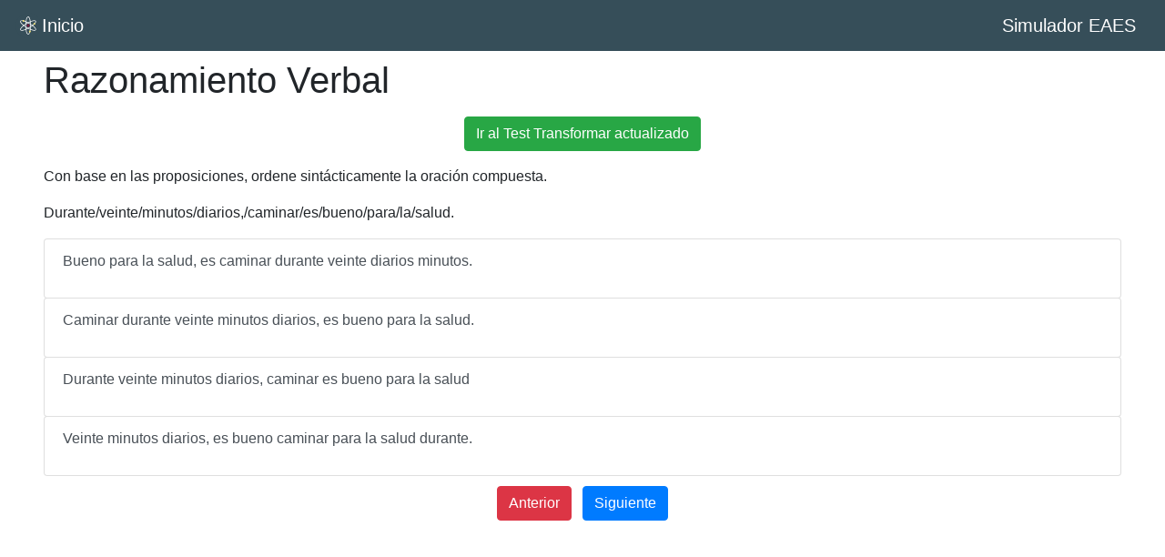

--- FILE ---
content_type: text/html; charset=utf-8
request_url: https://legacy.anthiago.com/simulador/razonamiento-verbal/pregunta0245/
body_size: 9209
content:
<!DOCTYPE html>
<html lang="es">
<head>
	<title>Con base en las proposiciones, ordene sintácticamente la oración compu...</title>
	<meta property="locale" content="es_EC">
    <meta property="type" content="website">
    <meta property="title" content="Con base en las proposiciones, ordene sintácticamente la oración compu...">
    <meta name="keywords" content="Transformar, EAES, Razonamiento Verbal, preguntas, gratis, ecuador, examen">
    <meta property="description" content="Con base en las proposiciones, ordene sintácticamente la oración compuesta. Durante/veinte/minutos/diarios, /caminar/es/bueno/para/la/salud.">
    <link rel="canonical" href="https://anthiago.com/simulador/razonamiento-verbal/pregunta0245/" >
    <meta name="description" content="Con base en las proposiciones, ordene sintácticamente la oración compuesta. Durante/veinte/minutos/diarios, /caminar/es/bueno/para/la/salud.">
    <meta property="og:title" content="Con base en las proposiciones, ordene sintácticamente la oración compu...">
    <meta property="og:type" content="website">
    <meta property="og:image" content="https://anthiago.com/static/simulador2.png">
    <meta property="og:description" content="Con base en las proposiciones, ordene sintácticamente la oración compuesta. Durante/veinte/minutos/diarios, /caminar/es/bueno/para/la/salud.">
    <meta property="og:url" content="https://anthiago.com/simulador/razonamiento-verbal/pregunta0245/">
    <link rel="amphtml" href="https://anthiago.com/simulador/razonamiento-verbal/pregunta0245/amp/">
	 <meta name="viewport" content="width=device-width, initial-scale=1.0">
	 <!-- <link rel="stylesheet" href="https://maxcdn.bootstrapcdn.com/bootstrap/4.0.0/css/bootstrap.min.css" integrity="sha384-Gn5384xqQ1aoWXA+058RXPxPg6fy4IWvTNh0E263XmFcJlSAwiGgFAW/dAiS6JXm" crossorigin="anonymous">
	 <script src="https://anthiago.com/static/js/bootstrap.min.js"></script>
	  <script src="https://anthiago.com/static/js/popper.min.js"></script>
  <script src="https://anthiago.com/static/js/jquery.min.js"></script>
  -->
<!--<script>
const isMobileDevice = window.navigator.userAgent.toLowerCase().includes("mobi");
function handleEventsAd(event) {
 	window.removeEventListener('touchstart',handleEventsAd)
 	window.removeEventListener('mousedown',handleEventsAd)
 	window.removeEventListener('keydown', handleEventsAd);
 	window.removeEventListener("scroll",handleEventsAd);
 	const script_adsense=document.createElement("script")
 	script_adsense.async=true
 	script_adsense.src="https://pagead2.googlesyndication.com/pagead/js/adsbygoogle.js?client=ca-pub-3156576214668955"
 	script_adsense.setAttribute("crossorigin","anonymous")
 	document.getElementsByTagName('head')[0].appendChild(script_adsense);
 	handleEventsAd=function(event){console.log("listo")}
 } 
const secondslater= function(){
    handleEventsAd("xd")
}
 
if (!isMobileDevice){handleEventsAd("e")}else{
setTimeout(secondslater,5000)
window.addEventListener('touchstart', handleEventsAd);
window.addEventListener('mousedown', handleEventsAd);
window.addEventListener('keydown', handleEventsAd);
window.addEventListener("scroll",handleEventsAd);

}
</script>
-->


<!-- Global site tag (gtag.js) - Google Analytics -->
<script async src="https://www.googletagmanager.com/gtag/js?id=G-YKKD1L1SX6"></script>
<script>
  window.dataLayer = window.dataLayer || [];
  function gtag(){dataLayer.push(arguments);}
  gtag('js', new Date());

  gtag('config', 'G-YKKD1L1SX6');
  gtag('config', 'UA-182991874-1');
</script>

<style type="text/css">
:root{--blue:#007bff;--indigo:#6610f2;--purple:#6f42c1;--pink:#e83e8c;--red:#dc3545;--orange:#fd7e14;--yellow:#ffc107;--green:#28a745;--teal:#20c997;--cyan:#17a2b8;--white:#fff;--gray:#6c757d;--gray-dark:#343a40;--primary:#007bff;--secondary:#6c757d;--success:#28a745;--info:#17a2b8;--warning:#ffc107;--danger:#dc3545;--light:#f8f9fa;--dark:#343a40;--breakpoint-xs:0;--breakpoint-sm:576px;--breakpoint-md:768px;--breakpoint-lg:992px;--breakpoint-xl:1200px;--font-family-sans-serif:-apple-system,BlinkMacSystemFont,"Segoe UI",Roboto,"Helvetica Neue",Arial,sans-serif,"Apple Color Emoji","Segoe UI Emoji","Segoe UI Symbol";--font-family-monospace:SFMono-Regular,Menlo,Monaco,Consolas,"Liberation Mono","Courier New",monospace}*,::after,::before{box-sizing:border-box}html{font-family:sans-serif;line-height:1.15;-webkit-text-size-adjust:100%;-ms-text-size-adjust:100%;-ms-overflow-style:scrollbar;-webkit-tap-highlight-color:transparent}footer,nav{display:block}body{margin:0;-webkit-animation:none;-moz-animation:none;-ms-animation:none;animation:none;font-family:-apple-system,BlinkMacSystemFont,"Segoe UI",Roboto,"Helvetica Neue",Arial,sans-serif,"Apple Color Emoji","Segoe UI Emoji","Segoe UI Symbol";font-size:1rem;font-weight:400;line-height:1.5;color:#212529;text-align:left;background-color:#fff}[tabindex="-1"]:focus{outline:0}h1,h2,h3,h4,h5,h6{margin-top:0;margin-bottom:.5rem}p{margin-top:0;margin-bottom:1rem}dt{font-weight:700}b{font-weight:bolder}a{color:#007bff;text-decoration:none;background-color:transparent;-webkit-text-decoration-skip:objects}a:hover{color:#0056b3;text-decoration:underline}a:not([href]):not([tabindex]){color:inherit;text-decoration:none}a:not([href]):not([tabindex]):focus,a:not([href]):not([tabindex]):hover{color:inherit;text-decoration:none}a:not([href]):not([tabindex]):focus{outline:0}img{vertical-align:middle;border-style:none}svg:not(:root){overflow:hidden}table{border-collapse:collapse}label{display:inline-block;margin-bottom:.5rem}button{border-radius:0}button:focus{outline:1px dotted;outline:5px auto -webkit-focus-ring-color}button{margin:0;font-family:inherit;font-size:inherit;line-height:inherit}button{overflow:visible}button{text-transform:none}[type=reset],[type=submit],button,html [type=button]{-webkit-appearance:button}[type=button]::-moz-focus-inner,[type=reset]::-moz-focus-inner,[type=submit]::-moz-focus-inner,button::-moz-focus-inner{padding:0;border-style:none}[type=number]::-webkit-inner-spin-button,[type=number]::-webkit-outer-spin-button{height:auto}[type=search]{outline-offset:-2px;-webkit-appearance:none}[type=search]::-webkit-search-cancel-button,[type=search]::-webkit-search-decoration{-webkit-appearance:none}::-webkit-file-upload-button{font:inherit;-webkit-appearance:button}output{display:inline-block}[hidden]{display:none}.h1,.h2,.h3,.h4,.h5,.h6,h1,h2,h3,h4,h5,h6{margin-bottom:.5rem;font-family:inherit;font-weight:500;line-height:1.2;color:inherit}.h1,h1{font-size:2.5rem}.h2,h2{font-size:2rem}.h3,h3{font-size:1.75rem}.h4,h4{font-size:1.5rem}.h5,h5{font-size:1.25rem}.h6,h6{font-size:1rem}.display-1{font-size:6rem;font-weight:300;line-height:1.2}.display-2{font-size:5.5rem;font-weight:300;line-height:1.2}.display-3{font-size:4.5rem;font-weight:300;line-height:1.2}.display-4{font-size:3.5rem;font-weight:300;line-height:1.2}.list-inline{padding-left:0;list-style:none}.list-inline-item{display:inline-block}.list-inline-item:not(:last-child){margin-right:.5rem}.container{width:100%;padding-right:15px;padding-left:15px;margin-right:auto;margin-left:auto}@media (min-width:576px){.container{max-width:540px}}@media (min-width:768px){.container{max-width:720px}}@media (min-width:992px){.container{max-width:960px}}@media (min-width:1200px){.container{max-width:1140px}}.row{display:-webkit-box;display:-ms-flexbox;display:flex;-ms-flex-wrap:wrap;flex-wrap:wrap;margin-right:-15px;margin-left:-15px}.col,.col-1,.col-10,.col-11,.col-12,.col-2,.col-3,.col-4,.col-5,.col-6,.col-7,.col-8,.col-9,.col-auto,.col-lg,.col-lg-1,.col-lg-10,.col-lg-11,.col-lg-12,.col-lg-2,.col-lg-3,.col-lg-4,.col-lg-5,.col-lg-6,.col-lg-7,.col-lg-8,.col-lg-9,.col-lg-auto{position:relative;width:100%;min-height:1px;padding-right:15px;padding-left:15px}.col{-ms-flex-preferred-size:0;flex-basis:0;-webkit-box-flex:1;-ms-flex-positive:1;flex-grow:1;max-width:100%}.col-auto{-webkit-box-flex:0;-ms-flex:0 0 auto;flex:0 0 auto;width:auto;max-width:none}.col-1{-webkit-box-flex:0;-ms-flex:0 0 8.333333%;flex:0 0 8.333333%;max-width:8.333333%}.col-2{-webkit-box-flex:0;-ms-flex:0 0 16.666667%;flex:0 0 16.666667%;max-width:16.666667%}.col-3{-webkit-box-flex:0;-ms-flex:0 0 25%;flex:0 0 25%;max-width:25%}.col-4{-webkit-box-flex:0;-ms-flex:0 0 33.333333%;flex:0 0 33.333333%;max-width:33.333333%}.col-5{-webkit-box-flex:0;-ms-flex:0 0 41.666667%;flex:0 0 41.666667%;max-width:41.666667%}.col-6{-webkit-box-flex:0;-ms-flex:0 0 50%;flex:0 0 50%;max-width:50%}.col-7{-webkit-box-flex:0;-ms-flex:0 0 58.333333%;flex:0 0 58.333333%;max-width:58.333333%}.col-8{-webkit-box-flex:0;-ms-flex:0 0 66.666667%;flex:0 0 66.666667%;max-width:66.666667%}.col-9{-webkit-box-flex:0;-ms-flex:0 0 75%;flex:0 0 75%;max-width:75%}.col-10{-webkit-box-flex:0;-ms-flex:0 0 83.333333%;flex:0 0 83.333333%;max-width:83.333333%}.col-11{-webkit-box-flex:0;-ms-flex:0 0 91.666667%;flex:0 0 91.666667%;max-width:91.666667%}.col-12{-webkit-box-flex:0;-ms-flex:0 0 100%;flex:0 0 100%;max-width:100%}@media (min-width:992px){.col-lg{-ms-flex-preferred-size:0;flex-basis:0;-webkit-box-flex:1;-ms-flex-positive:1;flex-grow:1;max-width:100%}.col-lg-auto{-webkit-box-flex:0;-ms-flex:0 0 auto;flex:0 0 auto;width:auto;max-width:none}.col-lg-1{-webkit-box-flex:0;-ms-flex:0 0 8.333333%;flex:0 0 8.333333%;max-width:8.333333%}.col-lg-2{-webkit-box-flex:0;-ms-flex:0 0 16.666667%;flex:0 0 16.666667%;max-width:16.666667%}.col-lg-3{-webkit-box-flex:0;-ms-flex:0 0 25%;flex:0 0 25%;max-width:25%}.col-lg-4{-webkit-box-flex:0;-ms-flex:0 0 33.333333%;flex:0 0 33.333333%;max-width:33.333333%}.col-lg-5{-webkit-box-flex:0;-ms-flex:0 0 41.666667%;flex:0 0 41.666667%;max-width:41.666667%}.col-lg-6{-webkit-box-flex:0;-ms-flex:0 0 50%;flex:0 0 50%;max-width:50%}.col-lg-7{-webkit-box-flex:0;-ms-flex:0 0 58.333333%;flex:0 0 58.333333%;max-width:58.333333%}.col-lg-8{-webkit-box-flex:0;-ms-flex:0 0 66.666667%;flex:0 0 66.666667%;max-width:66.666667%}.col-lg-9{-webkit-box-flex:0;-ms-flex:0 0 75%;flex:0 0 75%;max-width:75%}.col-lg-10{-webkit-box-flex:0;-ms-flex:0 0 83.333333%;flex:0 0 83.333333%;max-width:83.333333%}.col-lg-11{-webkit-box-flex:0;-ms-flex:0 0 91.666667%;flex:0 0 91.666667%;max-width:91.666667%}.col-lg-12{-webkit-box-flex:0;-ms-flex:0 0 100%;flex:0 0 100%;max-width:100%}}.table{width:100%;max-width:100%;margin-bottom:1rem;background-color:transparent}.table .table{background-color:#fff}.table-primary{background-color:#b8daff}.table-success{background-color:#c3e6cb}.table-danger{background-color:#f5c6cb}.table-light{background-color:#fdfdfe}.table-dark{background-color:#c6c8ca}.table-dark{color:#fff;background-color:#212529}@media (max-width:991.98px){.table-responsive-lg{display:block;width:100%;overflow-x:auto;-webkit-overflow-scrolling:touch;-ms-overflow-style:-ms-autohiding-scrollbar}}.table-responsive{display:block;width:100%;overflow-x:auto;-webkit-overflow-scrolling:touch;-ms-overflow-style:-ms-autohiding-scrollbar}.btn{display:inline-block;font-weight:400;text-align:center;white-space:nowrap;vertical-align:middle;-webkit-user-select:none;-moz-user-select:none;-ms-user-select:none;user-select:none;border:1px solid transparent;padding:.375rem .75rem;font-size:1rem;line-height:1.5;border-radius:.25rem;transition:color .15s ease-in-out,background-color .15s ease-in-out,border-color .15s ease-in-out,box-shadow .15s ease-in-out}.btn:focus,.btn:hover{text-decoration:none}.btn:focus{outline:0;box-shadow:0 0 0 .2rem rgba(0,123,255,.25)}.btn:disabled{opacity:.65}.btn-primary{color:#fff;background-color:#007bff;border-color:#007bff}.btn-primary:hover{color:#fff;background-color:#0069d9;border-color:#0062cc}.btn-primary:focus{box-shadow:0 0 0 .2rem rgba(0,123,255,.5)}.btn-primary:disabled{color:#fff;background-color:#007bff;border-color:#007bff}.btn-success{color:#fff;background-color:#28a745;border-color:#28a745}.btn-success:hover{color:#fff;background-color:#218838;border-color:#1e7e34}.btn-success:focus{box-shadow:0 0 0 .2rem rgba(40,167,69,.5)}.btn-success:disabled{color:#fff;background-color:#28a745;border-color:#28a745}.btn-danger{color:#fff;background-color:#dc3545;border-color:#dc3545}.btn-danger:hover{color:#fff;background-color:#c82333;border-color:#bd2130}.btn-danger:focus{box-shadow:0 0 0 .2rem rgba(220,53,69,.5)}.btn-danger:disabled{color:#fff;background-color:#dc3545;border-color:#dc3545}.btn-light{color:#212529;background-color:#f8f9fa;border-color:#f8f9fa}.btn-light:hover{color:#212529;background-color:#e2e6ea;border-color:#dae0e5}.btn-light:focus{box-shadow:0 0 0 .2rem rgba(248,249,250,.5)}.btn-light:disabled{color:#212529;background-color:#f8f9fa;border-color:#f8f9fa}.btn-dark{color:#fff;background-color:#343a40;border-color:#343a40}.btn-dark:hover{color:#fff;background-color:#23272b;border-color:#1d2124}.btn-dark:focus{box-shadow:0 0 0 .2rem rgba(52,58,64,.5)}.btn-dark:disabled{color:#fff;background-color:#343a40;border-color:#343a40}.btn-link{font-weight:400;color:#007bff;background-color:transparent}.btn-link:hover{color:#0056b3;text-decoration:underline;background-color:transparent;border-color:transparent}.btn-link:focus{text-decoration:underline;border-color:transparent;box-shadow:none}.btn-link:disabled{color:#6c757d}.btn-group-lg>.btn,.btn-lg{padding:.5rem 1rem;font-size:1.25rem;line-height:1.5;border-radius:.3rem}.btn-block{display:block;width:100%}.btn-block+.btn-block{margin-top:.5rem}.btn-group{position:relative;display:-webkit-inline-box;display:-ms-inline-flexbox;display:inline-flex;vertical-align:middle}.btn-group>.btn{position:relative;-webkit-box-flex:0;-ms-flex:0 1 auto;flex:0 1 auto}.btn-group>.btn:hover{z-index:1}.btn-group>.btn:active,.btn-group>.btn:focus{z-index:1}.btn-group .btn+.btn,.btn-group .btn+.btn-group,.btn-group .btn-group+.btn,.btn-group .btn-group+.btn-group{margin-left:-1px}.btn-group>.btn:first-child{margin-left:0}.btn-group>.btn-group:not(:last-child)>.btn{border-top-right-radius:0;border-bottom-right-radius:0}.btn-group>.btn-group:not(:first-child)>.btn,.btn-group>.btn:not(:first-child){border-top-left-radius:0;border-bottom-left-radius:0}.nav{display:-webkit-box;display:-ms-flexbox;display:flex;-ms-flex-wrap:wrap;flex-wrap:wrap;padding-left:0;margin-bottom:0;list-style:none}.nav-link{display:block;padding:.5rem 1rem}.nav-link:focus,.nav-link:hover{text-decoration:none}.navbar{position:relative;display:-webkit-box;display:-ms-flexbox;display:flex;-ms-flex-wrap:wrap;flex-wrap:wrap;-webkit-box-align:center;-ms-flex-align:center;align-items:center;-webkit-box-pack:justify;-ms-flex-pack:justify;justify-content:space-between;padding:.5rem 1rem}.navbar>.container{display:-webkit-box;display:-ms-flexbox;display:flex;-ms-flex-wrap:wrap;flex-wrap:wrap;-webkit-box-align:center;-ms-flex-align:center;align-items:center;-webkit-box-pack:justify;-ms-flex-pack:justify;justify-content:space-between}.navbar-brand{display:inline-block;padding-top:.3125rem;padding-bottom:.3125rem;margin-right:1rem;font-size:1.25rem;line-height:inherit;white-space:nowrap}.navbar-brand:focus,.navbar-brand:hover{text-decoration:none}.navbar-nav{display:-webkit-box;display:-ms-flexbox;display:flex;-webkit-box-orient:vertical;-webkit-box-direction:normal;-ms-flex-direction:column;flex-direction:column;padding-left:0;margin-bottom:0;list-style:none}.navbar-nav .nav-link{padding-right:0;padding-left:0}.navbar-text{display:inline-block;padding-top:.5rem;padding-bottom:.5rem}@media (max-width:991.98px){.navbar-expand-lg>.container{padding-right:0;padding-left:0}}@media (min-width:992px){.navbar-expand-lg{-webkit-box-orient:horizontal;-webkit-box-direction:normal;-ms-flex-flow:row nowrap;flex-flow:row nowrap;-webkit-box-pack:start;-ms-flex-pack:start;justify-content:flex-start}.navbar-expand-lg .navbar-nav{-webkit-box-orient:horizontal;-webkit-box-direction:normal;-ms-flex-direction:row;flex-direction:row}.navbar-expand-lg .navbar-nav .nav-link{padding-right:.5rem;padding-left:.5rem}.navbar-expand-lg>.container{-ms-flex-wrap:nowrap;flex-wrap:nowrap}}.navbar-expand{-webkit-box-orient:horizontal;-webkit-box-direction:normal;-ms-flex-flow:row nowrap;flex-flow:row nowrap;-webkit-box-pack:start;-ms-flex-pack:start;justify-content:flex-start}.navbar-expand>.container{padding-right:0;padding-left:0}.navbar-expand .navbar-nav{-webkit-box-orient:horizontal;-webkit-box-direction:normal;-ms-flex-direction:row;flex-direction:row}.navbar-expand .navbar-nav .nav-link{padding-right:.5rem;padding-left:.5rem}.navbar-expand>.container{-ms-flex-wrap:nowrap;flex-wrap:nowrap}.navbar-light .navbar-brand{color:rgba(0,0,0,.9)}.navbar-light .navbar-brand:focus,.navbar-light .navbar-brand:hover{color:rgba(0,0,0,.9)}.navbar-light .navbar-nav .nav-link{color:rgba(0,0,0,.5)}.navbar-light .navbar-nav .nav-link:focus,.navbar-light .navbar-nav .nav-link:hover{color:rgba(0,0,0,.7)}.navbar-light .navbar-nav .nav-link.show,.navbar-light .navbar-nav .show>.nav-link{color:rgba(0,0,0,.9)}.navbar-light .navbar-text{color:rgba(0,0,0,.5)}.navbar-light .navbar-text a{color:rgba(0,0,0,.9)}.navbar-light .navbar-text a:focus,.navbar-light .navbar-text a:hover{color:rgba(0,0,0,.9)}.navbar-dark .navbar-brand{color:#fff}.navbar-dark .navbar-brand:focus,.navbar-dark .navbar-brand:hover{color:#fff}.navbar-dark .navbar-nav .nav-link{color:rgba(255,255,255,.5)}.navbar-dark .navbar-nav .nav-link:focus,.navbar-dark .navbar-nav .nav-link:hover{color:rgba(255,255,255,.75)}.navbar-dark .navbar-nav .nav-link.show,.navbar-dark .navbar-nav .show>.nav-link{color:#fff}.navbar-dark .navbar-text{color:rgba(255,255,255,.5)}.navbar-dark .navbar-text a{color:#fff}.navbar-dark .navbar-text a:focus,.navbar-dark .navbar-text a:hover{color:#fff}@-webkit-keyframes progress-bar-stripes{from{background-position:1rem 0}to{background-position:0 0}}@keyframes progress-bar-stripes{from{background-position:1rem 0}to{background-position:0 0}}.media{display:-webkit-box;display:-ms-flexbox;display:flex;-webkit-box-align:start;-ms-flex-align:start;align-items:flex-start}.media-body{-webkit-box-flex:1;-ms-flex:1;flex:1}.list-group{display:-webkit-box;display:-ms-flexbox;display:flex;-webkit-box-orient:vertical;-webkit-box-direction:normal;-ms-flex-direction:column;flex-direction:column;padding-left:0;margin-bottom:0}.list-group-item-action{width:100%;color:#495057;text-align:inherit}.list-group-item-action:focus,.list-group-item-action:hover{color:#495057;text-decoration:none;background-color:#f8f9fa}.list-group-item-action:active{color:#212529;background-color:#e9ecef}.list-group-item{position:relative;display:block;padding:.75rem 1.25rem;margin-bottom:-1px;background-color:#fff;border:1px solid rgba(0,0,0,.125)}.list-group-item:first-child{border-top-left-radius:.25rem;border-top-right-radius:.25rem}.list-group-item:last-child{margin-bottom:0;border-bottom-right-radius:.25rem;border-bottom-left-radius:.25rem}.list-group-item:focus,.list-group-item:hover{z-index:1;text-decoration:none}.list-group-item:disabled{color:#6c757d;background-color:#fff}.list-group-item-primary{color:#004085;background-color:#b8daff}.list-group-item-primary.list-group-item-action:focus,.list-group-item-primary.list-group-item-action:hover{color:#004085;background-color:#9fcdff}.list-group-item-success{color:#155724;background-color:#c3e6cb}.list-group-item-success.list-group-item-action:focus,.list-group-item-success.list-group-item-action:hover{color:#155724;background-color:#b1dfbb}.list-group-item-danger{color:#721c24;background-color:#f5c6cb}.list-group-item-danger.list-group-item-action:focus,.list-group-item-danger.list-group-item-action:hover{color:#721c24;background-color:#f1b0b7}.list-group-item-light{color:#818182;background-color:#fdfdfe}.list-group-item-light.list-group-item-action:focus,.list-group-item-light.list-group-item-action:hover{color:#818182;background-color:#ececf6}.list-group-item-dark{color:#1b1e21;background-color:#c6c8ca}.list-group-item-dark.list-group-item-action:focus,.list-group-item-dark.list-group-item-action:hover{color:#1b1e21;background-color:#b9bbbe}@supports ((-webkit-transform-style:preserve-3d) or (transform-style:preserve-3d)){.carousel-item-next.carousel-item-left,.carousel-item-prev.carousel-item-right{-webkit-transform:translate3d(0,0,0);transform:translate3d(0,0,0)}}@supports ((-webkit-transform-style:preserve-3d) or (transform-style:preserve-3d)){.active.carousel-item-right,.carousel-item-next{-webkit-transform:translate3d(100%,0,0);transform:translate3d(100%,0,0)}}@supports ((-webkit-transform-style:preserve-3d) or (transform-style:preserve-3d)){.active.carousel-item-left,.carousel-item-prev{-webkit-transform:translate3d(-100%,0,0);transform:translate3d(-100%,0,0)}}.align-top{vertical-align:top}.align-text-top{vertical-align:text-top}.bg-primary{background-color:#007bff}a.bg-primary:focus,a.bg-primary:hover,button.bg-primary:focus,button.bg-primary:hover{background-color:#0062cc}.bg-success{background-color:#28a745}a.bg-success:focus,a.bg-success:hover,button.bg-success:focus,button.bg-success:hover{background-color:#1e7e34}.bg-danger{background-color:#dc3545}a.bg-danger:focus,a.bg-danger:hover,button.bg-danger:focus,button.bg-danger:hover{background-color:#bd2130}.bg-light{background-color:#f8f9fa}a.bg-light:focus,a.bg-light:hover,button.bg-light:focus,button.bg-light:hover{background-color:#dae0e5}.bg-dark{background-color:#343a40}a.bg-dark:focus,a.bg-dark:hover,button.bg-dark:focus,button.bg-dark:hover{background-color:#1d2124}.bg-transparent{background-color:transparent}.border{border:1px solid #dee2e6}.border-top{border-top:1px solid #dee2e6}.border-left{border-left:1px solid #dee2e6}.border-0{border:0}.border-top-0{border-top:0}.border-left-0{border-left:0}.border-primary{border-color:#007bff}.border-success{border-color:#28a745}.border-danger{border-color:#dc3545}.border-light{border-color:#f8f9fa}.border-dark{border-color:#343a40}.d-none{display:none}.d-inline{display:inline}.d-inline-block{display:inline-block}.d-block{display:block}.d-table{display:table}.d-table-row{display:table-row}@media (min-width:992px){.d-lg-none{display:none}.d-lg-inline{display:inline}.d-lg-inline-block{display:inline-block}.d-lg-block{display:block}.d-lg-table{display:table}.d-lg-table-row{display:table-row}}.align-content-start{-ms-flex-line-pack:start;align-content:flex-start}.align-content-center{-ms-flex-line-pack:center;align-content:center}@media (min-width:992px){.align-content-lg-start{-ms-flex-line-pack:start;align-content:flex-start}.align-content-lg-center{-ms-flex-line-pack:center;align-content:center}}.position-static{position:static}.position-relative{position:relative}.position-absolute{position:absolute}@supports ((position:-webkit-sticky) or (position:sticky)){.sticky-top{position:-webkit-sticky;position:sticky;top:0;z-index:1020}}.w-25{width:25%}.w-50{width:50%}.w-75{width:75%}.w-100{width:100%}.h-25{height:25%}.h-50{height:50%}.h-75{height:75%}.h-100{height:100%}.m-0{margin:0}.mt-0{margin-top:0}.mr-0{margin-right:0}.mb-0{margin-bottom:0}.ml-0{margin-left:0}.m-1{margin:.25rem}.mt-1{margin-top:.25rem}.mr-1{margin-right:.25rem}.mb-1{margin-bottom:.25rem}.ml-1{margin-left:.25rem}.m-2{margin:.5rem}.mt-2{margin-top:.5rem}.mr-2{margin-right:.5rem}.mb-2{margin-bottom:.5rem}.ml-2{margin-left:.5rem}.m-3{margin:1rem}.mt-3{margin-top:1rem}.mr-3{margin-right:1rem}.mb-3{margin-bottom:1rem}.ml-3{margin-left:1rem}.m-4{margin:1.5rem}.mt-4{margin-top:1.5rem}.mr-4{margin-right:1.5rem}.mb-4{margin-bottom:1.5rem}.ml-4{margin-left:1.5rem}.m-5{margin:3rem}.mt-5{margin-top:3rem}.mr-5{margin-right:3rem}.mb-5{margin-bottom:3rem}.ml-5{margin-left:3rem}.p-0{padding:0}.px-0{padding-right:0}.px-0{padding-left:0}.p-1{padding:.25rem}.px-1{padding-right:.25rem}.px-1{padding-left:.25rem}.p-2{padding:.5rem}.px-2{padding-right:.5rem}.px-2{padding-left:.5rem}.p-3{padding:1rem}.px-3{padding-right:1rem}.px-3{padding-left:1rem}.p-4{padding:1.5rem}.px-4{padding-right:1.5rem}.px-4{padding-left:1.5rem}.p-5{padding:3rem}.px-5{padding-right:3rem}.px-5{padding-left:3rem}.m-auto{margin:auto}.mt-auto{margin-top:auto}.mr-auto{margin-right:auto}.mb-auto{margin-bottom:auto}.ml-auto{margin-left:auto}@media (min-width:992px){.m-lg-0{margin:0}.mt-lg-0{margin-top:0}.mr-lg-0{margin-right:0}.mb-lg-0{margin-bottom:0}.ml-lg-0{margin-left:0}.m-lg-1{margin:.25rem}.mt-lg-1{margin-top:.25rem}.mr-lg-1{margin-right:.25rem}.mb-lg-1{margin-bottom:.25rem}.ml-lg-1{margin-left:.25rem}.m-lg-2{margin:.5rem}.mt-lg-2{margin-top:.5rem}.mr-lg-2{margin-right:.5rem}.mb-lg-2{margin-bottom:.5rem}.ml-lg-2{margin-left:.5rem}.m-lg-3{margin:1rem}.mt-lg-3{margin-top:1rem}.mr-lg-3{margin-right:1rem}.mb-lg-3{margin-bottom:1rem}.ml-lg-3{margin-left:1rem}.m-lg-4{margin:1.5rem}.mt-lg-4{margin-top:1.5rem}.mr-lg-4{margin-right:1.5rem}.mb-lg-4{margin-bottom:1.5rem}.ml-lg-4{margin-left:1.5rem}.m-lg-5{margin:3rem}.mt-lg-5{margin-top:3rem}.mr-lg-5{margin-right:3rem}.mb-lg-5{margin-bottom:3rem}.ml-lg-5{margin-left:3rem}.p-lg-0{padding:0}.px-lg-0{padding-right:0}.px-lg-0{padding-left:0}.p-lg-1{padding:.25rem}.px-lg-1{padding-right:.25rem}.px-lg-1{padding-left:.25rem}.p-lg-2{padding:.5rem}.px-lg-2{padding-right:.5rem}.px-lg-2{padding-left:.5rem}.p-lg-3{padding:1rem}.px-lg-3{padding-right:1rem}.px-lg-3{padding-left:1rem}.p-lg-4{padding:1.5rem}.px-lg-4{padding-right:1.5rem}.px-lg-4{padding-left:1.5rem}.p-lg-5{padding:3rem}.px-lg-5{padding-right:3rem}.px-lg-5{padding-left:3rem}.m-lg-auto{margin:auto}.mt-lg-auto{margin-top:auto}.mr-lg-auto{margin-right:auto}.mb-lg-auto{margin-bottom:auto}.ml-lg-auto{margin-left:auto}}.text-left{text-align:left}.text-center{text-align:center}@media (min-width:992px){.text-lg-left{text-align:left}.text-lg-center{text-align:center}}.text-primary{color:#007bff}a.text-primary:focus,a.text-primary:hover{color:#0062cc}.text-success{color:#28a745}a.text-success:focus,a.text-success:hover{color:#1e7e34}.text-danger{color:#dc3545}a.text-danger:focus,a.text-danger:hover{color:#bd2130}.text-light{color:#f8f9fa}a.text-light:focus,a.text-light:hover{color:#dae0e5}.text-dark{color:#343a40}a.text-dark:focus,a.text-dark:hover{color:#1d2124}.visible{visibility:visible}@media print{*,::after,::before{text-shadow:none;box-shadow:none}a:not(.btn){text-decoration:underline}img{page-break-inside:avoid}h2,h3,p{orphans:3;widows:3}h2,h3{page-break-after:avoid}@page{size:a3}body{min-width:992px}.container{min-width:992px}.navbar{display:none}.table{border-collapse:collapse}}

#add-botom{
min-height:280px;
}
@media screen and (min-width:40em){
#add-botom{
min-height:280px;
}}
img {
    max-width: 100%;
	height: auto
}

table {
    table-layout:fixed;
    width:100%;
    word-break: break-word;
}

.mate{
	visibility: visible;
}
p { word-break: break-word }
.btn:not(:disabled):not(.disabled) {
    cursor: pointer;
    white-space:normal;
}
*{
user-select: none;
}
</style>


<script data-cfasync="false" nonce="60b88963-aac9-4565-8cfb-ee6d279c4c6e">try{(function(w,d){!function(j,k,l,m){if(j.zaraz)console.error("zaraz is loaded twice");else{j[l]=j[l]||{};j[l].executed=[];j.zaraz={deferred:[],listeners:[]};j.zaraz._v="5874";j.zaraz._n="60b88963-aac9-4565-8cfb-ee6d279c4c6e";j.zaraz.q=[];j.zaraz._f=function(n){return async function(){var o=Array.prototype.slice.call(arguments);j.zaraz.q.push({m:n,a:o})}};for(const p of["track","set","debug"])j.zaraz[p]=j.zaraz._f(p);j.zaraz.init=()=>{var q=k.getElementsByTagName(m)[0],r=k.createElement(m),s=k.getElementsByTagName("title")[0];s&&(j[l].t=k.getElementsByTagName("title")[0].text);j[l].x=Math.random();j[l].w=j.screen.width;j[l].h=j.screen.height;j[l].j=j.innerHeight;j[l].e=j.innerWidth;j[l].l=j.location.href;j[l].r=k.referrer;j[l].k=j.screen.colorDepth;j[l].n=k.characterSet;j[l].o=(new Date).getTimezoneOffset();if(j.dataLayer)for(const t of Object.entries(Object.entries(dataLayer).reduce((u,v)=>({...u[1],...v[1]}),{})))zaraz.set(t[0],t[1],{scope:"page"});j[l].q=[];for(;j.zaraz.q.length;){const w=j.zaraz.q.shift();j[l].q.push(w)}r.defer=!0;for(const x of[localStorage,sessionStorage])Object.keys(x||{}).filter(z=>z.startsWith("_zaraz_")).forEach(y=>{try{j[l]["z_"+y.slice(7)]=JSON.parse(x.getItem(y))}catch{j[l]["z_"+y.slice(7)]=x.getItem(y)}});r.referrerPolicy="origin";r.src="/cdn-cgi/zaraz/s.js?z="+btoa(encodeURIComponent(JSON.stringify(j[l])));q.parentNode.insertBefore(r,q)};["complete","interactive"].includes(k.readyState)?zaraz.init():j.addEventListener("DOMContentLoaded",zaraz.init)}}(w,d,"zarazData","script");window.zaraz._p=async d$=>new Promise(ea=>{if(d$){d$.e&&d$.e.forEach(eb=>{try{const ec=d.querySelector("script[nonce]"),ed=ec?.nonce||ec?.getAttribute("nonce"),ee=d.createElement("script");ed&&(ee.nonce=ed);ee.innerHTML=eb;ee.onload=()=>{d.head.removeChild(ee)};d.head.appendChild(ee)}catch(ef){console.error(`Error executing script: ${eb}\n`,ef)}});Promise.allSettled((d$.f||[]).map(eg=>fetch(eg[0],eg[1])))}ea()});zaraz._p({"e":["(function(w,d){})(window,document)"]});})(window,document)}catch(e){throw fetch("/cdn-cgi/zaraz/t"),e;};</script></head>
<body>
    <script async src="https://pagead2.googlesyndication.com/pagead/js/adsbygoogle.js?client=ca-pub-3156576214668955"
     crossorigin="anonymous"></script>
    <nav class="navbar navbar-dark" style="background-color:#364e59">
  <a class="navbar-brand" href="https://anthiago.com/">
    <img src="/static/simulador.svg" width="30" height="30" class="d-inline-block align-top" alt="Inicio" title="anthiago.com">Inicio</a>
    <a class="navbar-brand" href="https://anthiago.com/simulador/"> Simulador EAES</a>
</nav>
	<h1 class="mt-2 mb-2 ml-5 mr-5">Razonamiento Verbal</h1>
	<p class="text-center m-3"><a href="https://anthiago.com/transformar/" ><button class="btn btn-success">Ir al Test Transformar actualizado</button>
    </a></p>
	<div class="ml-5 mr-5" id="pregunta">
	<span></span><p>Con base en las proposiciones, ordene sintácticamente la oración compuesta.</p><p>Durante/veinte/minutos/diarios,/caminar/es/bueno/para/la/salud.</p></div>
	
<div id="list-group" class="list-group ml-5 mt-3 mb-4 mr-5">
	
	
	
		<button type="button" class="list-group-item list-group-item-action btn"><p>Bueno para la salud, es caminar durante veinte diarios minutos.</p>
		
	</button>
	
	
	
	<button id="corr" type="button" class="list-group-item list-group-item-action btn"><p>Caminar durante veinte minutos diarios, es bueno para la salud.</p>
		
	</button>
	
	
	
		<button type="button" class="list-group-item list-group-item-action btn"><p>Durante veinte minutos diarios, caminar es bueno para la salud</p>
		
	</button>
	
	
	
		<button type="button" class="list-group-item list-group-item-action btn"><p>Veinte minutos diarios, es bueno caminar para la salud durante.</p>
		
	</button>
	
	<div class="mt-2" style="    align-self: center;
    text-align: center; pointer-events: all;" >
	
	<a href="https://anthiago.com/simulador/razonamiento-verbal/pregunta0244/" ><button class="btn m-1 btn-danger">Anterior</button></a>
    
	
	
	<a href="https://anthiago.com/simulador/razonamiento-verbal/pregunta0246/" ><button class="btn m-1 btn-primary">Siguiente</button></a>
    
    </div>
</div>

<div id="add-botom" class="text-center" style="display:block;">
     <ins class="adsbygoogle text-center"
     style="display:block"
     data-ad-client="ca-pub-3156576214668955"
     data-ad-slot="3702379004"
     data-ad-format="auto"
     data-full-width-responsive="true"></ins>
     </div>

<script>
     (adsbygoogle = window.adsbygoogle || []).push({});
</script>
<div class="text-center m-2 mb-4">
    
     <a href="https://anthiago.com/simulador/razonamiento-verbal/pregunta0001/"><button class="btn m-1 btn-danger">Primera</button></a>
    
    
    <a href="https://anthiago.com/simulador/razonamiento-verbal/pregunta0244/"><button class="btn m-1 btn-primary">Anterior</button></a>
    
    
    
        
            <a href="https://anthiago.com/simulador/razonamiento-verbal/pregunta0241/"><button class="btn m-1">241</button></a>
        
            <a href="https://anthiago.com/simulador/razonamiento-verbal/pregunta0242/"><button class="btn m-1">242</button></a>
        
            <a href="https://anthiago.com/simulador/razonamiento-verbal/pregunta0243/"><button class="btn m-1">243</button></a>
        
            <a href="https://anthiago.com/simulador/razonamiento-verbal/pregunta0244/"><button class="btn m-1">244</button></a>
        
    
    
     
            <a href="#"><button class="btn m-1 btn-success">245</button></a>
    
    
    
        
            <a href="https://anthiago.com/simulador/razonamiento-verbal/pregunta0246/"><button class="btn m-1">246</button></a>
        
            <a href="https://anthiago.com/simulador/razonamiento-verbal/pregunta0247/"><button class="btn m-1">247</button></a>
        
            <a href="https://anthiago.com/simulador/razonamiento-verbal/pregunta0248/"><button class="btn m-1">248</button></a>
        
            <a href="https://anthiago.com/simulador/razonamiento-verbal/pregunta0249/"><button class="btn m-1">249</button></a>
        
    
    
    
     
    <a href="https://anthiago.com/simulador/razonamiento-verbal/pregunta0246/"><button class="btn m-1 btn-primary">Siguiente</button></a>
    
    
     <a href="https://anthiago.com/simulador/razonamiento-verbal/pregunta0309/"><button class="btn m-1 btn-danger">Última</button></a>
    

	</div>

     <div id="add-botom" class="text-center" style="display:block;">
<ins class="adsbygoogle"
     style="display:block"
     data-ad-format="autorelaxed"
     data-full-width-responsive="true"
     data-ad-client="ca-pub-3156576214668955"
     data-ad-slot="3931843634"></ins></div>
<script>
     (adsbygoogle = window.adsbygoogle || []).push({});
</script>

	<!--<button onclick="resolver()">Resolver</button>-->
	
	<footer class="bg-light text-center text-lg-start">


<div class="ml-5 mr-5"><p>Simulador gratuito de <a href="https://anthiago.com/simulador/aptitud-abstracta/">Aptitud Abstracta</a>, <a href="https://anthiago.com/simulador/razonamiento-numerico/">Razonamiento Numérico</a>, <a href="https://anthiago.com/simulador/razonamiento-verbal/">Razonamiento Verbal</a>, <a href="https://anthiago.com/simulador/razonamiento-logico/">Razonamiento Lógico</a>, <a href="https://anthiago.com/simulador/matematicas/">Matemáticas</a>, <a href="https://anthiago.com/simulador/lengua-y-literatura/">Lengua y Literatura</a>, <a href="https://anthiago.com/simulador/ciencias-naturales/">Ciencias Naturales</a> y <a href="https://anthiago.com/simulador/ciencias-sociales/">Ciencias Sociales</a>, con preguntas para el examen EAES de admisión a la universidad y educación superior, 2022 Ecuador.</p></div></footer>

<script type="text/javascript">
const list_re=document.getElementById("list-group")
list_re.addEventListener("click",function(event){
  list_re.style='pointer-events: none;'
  document.getElementById("corr").style.background='#5bcc35'
})

</script>



<script type="application/ld+json">{ "@context": "https://schema.org/",
  "@type": "Quiz",
  "name": "Simulador EAES",
  "hasPart": {
    "@type": "Question",
    "typicalAgeRange": "17-25",
    "educationalAlignment": [
      {
        "@type": "AlignmentObject",
        "alignmentType": "educationalSubject",
        "targetName": "Razonamiento Verbal"
      },
      {
        "@type": "AlignmentObject",
        "alignmentType": "educationalLevel",
        "targetName": "Bachillerato",
        "educationalFramework": "Common Core",
        "targetUrl": "https://anthiago.com/simulador/razonamiento-verbal/pregunta0245/"
      }
    ],
    "about": {
      "@type": "Thing",
      "name": "Practicas de Razonamiento Verbal"
    },
    "educationalLevel": "intermediate",
    "eduQuestionType": "Multiple choice",
    "learningResourceType": "Practice problem",
    "assesses": "Terminar el Bachillerato",
    "name": "Escoje un item",
    "comment": {
      "@type": "Comment",
      "text": "Pregunta"
    },
    "encodingFormat": "text/html",
    "text": "<span></span><p>Con base en las proposiciones, ordene sintácticamente la oración compuesta.</p><p>Durante/veinte/minutos/diarios,/caminar/es/bueno/para/la/salud.</p>",
    "suggestedAnswer": [
    
      {
        "@type": "Answer",
        "position": 0,
        "encodingFormat": "text/html",
        "text": "<p>Bueno para la salud, es caminar durante veinte diarios minutos.</p>",
        "comment": {
          "@type": "Comment",
          "text": "Opción"
        }
      },
    
      {
        "@type": "Answer",
        "position": 1,
        "encodingFormat": "text/html",
        "text": "<p>Caminar durante veinte minutos diarios, es bueno para la salud.</p>",
        "comment": {
          "@type": "Comment",
          "text": "Opción"
        }
      },
    
      {
        "@type": "Answer",
        "position": 2,
        "encodingFormat": "text/html",
        "text": "<p>Durante veinte minutos diarios, caminar es bueno para la salud</p>",
        "comment": {
          "@type": "Comment",
          "text": "Opción"
        }
      },
    
      {
        "@type": "Answer",
        "position": 3,
        "encodingFormat": "text/html",
        "text": "<p>Veinte minutos diarios, es bueno caminar para la salud durante.</p>",
        "comment": {
          "@type": "Comment",
          "text": "Opción"
        }
      }
    
    ],
    "acceptedAnswer": {
      "@type": "Answer",
      "position": 1,
      "encodingFormat": "text/html",
      "text": "<p>Caminar durante veinte minutos diarios, es bueno para la salud.</p>",
      "comment": {
        "@type": "Comment",
        "text": "aceptada"
      },
      "answerExplanation": {
        "@type": "Comment",
        "text": "La explicación no esta disponible actualmente."
      }
    }
  }
}</script>

<script defer src="https://static.cloudflareinsights.com/beacon.min.js/vcd15cbe7772f49c399c6a5babf22c1241717689176015" integrity="sha512-ZpsOmlRQV6y907TI0dKBHq9Md29nnaEIPlkf84rnaERnq6zvWvPUqr2ft8M1aS28oN72PdrCzSjY4U6VaAw1EQ==" data-cf-beacon='{"version":"2024.11.0","token":"21a0f49130b649f6a79620c67f50246b","server_timing":{"name":{"cfCacheStatus":true,"cfEdge":true,"cfExtPri":true,"cfL4":true,"cfOrigin":true,"cfSpeedBrain":true},"location_startswith":null}}' crossorigin="anonymous"></script>
</body>
</html>

--- FILE ---
content_type: text/html; charset=utf-8
request_url: https://www.google.com/recaptcha/api2/aframe
body_size: 268
content:
<!DOCTYPE HTML><html><head><meta http-equiv="content-type" content="text/html; charset=UTF-8"></head><body><script nonce="wjrDLeJlwGXItPUPVWut4g">/** Anti-fraud and anti-abuse applications only. See google.com/recaptcha */ try{var clients={'sodar':'https://pagead2.googlesyndication.com/pagead/sodar?'};window.addEventListener("message",function(a){try{if(a.source===window.parent){var b=JSON.parse(a.data);var c=clients[b['id']];if(c){var d=document.createElement('img');d.src=c+b['params']+'&rc='+(localStorage.getItem("rc::a")?sessionStorage.getItem("rc::b"):"");window.document.body.appendChild(d);sessionStorage.setItem("rc::e",parseInt(sessionStorage.getItem("rc::e")||0)+1);localStorage.setItem("rc::h",'1769235954597');}}}catch(b){}});window.parent.postMessage("_grecaptcha_ready", "*");}catch(b){}</script></body></html>